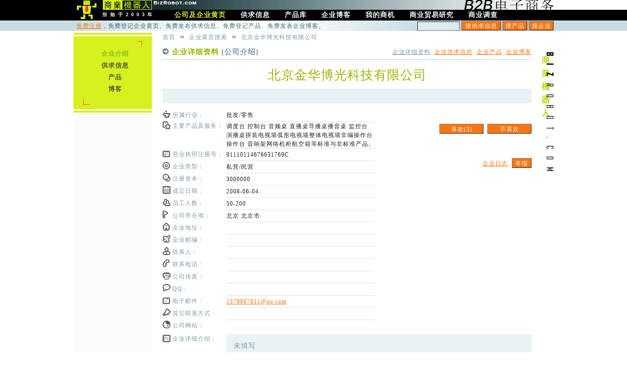

--- FILE ---
content_type: text/html; charset=gbk
request_url: https://www.bizrobot.com/company_248186.htm
body_size: 5552
content:
	<!DOCTYPE html>
	<html>
	<head>
	<meta charset="gbk" /> 
	<title>北京金华博光科技有限公司</title>
	<meta name="description" content="北京金华博光科技有限公司企业黄页." /><meta name="keywords" content="北京金华博光科技有限公司,黄页" />	<link rel="stylesheet" type="text/css" href="//cdn.bizrobot.com/ui/global_v14.css" />
	<script type="text/javascript" src="//cdn.bizrobot.com/ui/global_v3.js"></script>
	<link rel="shortcut icon" type="image/x-icon" href="//cdn.bizrobot.com/favicon.ico" />
	</head>

	<body>

	
	<div id="TopBar_BG1"><div id="TopBar_LogoLine"><a id="LogoUp" href="//www.bizrobot.com/" onfocus="blur();"></a></div></div>
	<div id="TopBar_BG2">
		<div id="TopBar_MenuLine">
			<a id="LogoDown" href="//www.bizrobot.com/" onfocus="blur();"></a>
			<div id ="Menu1"><a class="aMenu1_Cur" href="//www.bizrobot.com/yellow_page.htm" onfocus="blur();" title="公司及企业黄页"><b>公司及企业黄页</b></a><a class="aMenu1" href="//www.bizrobot.com/trade.htm" onfocus="blur();" title="供求信息"><b>供求信息</b></a><a class="aMenu1" href="//www.bizrobot.com/product.htm" onfocus="blur();" title="产品库"><b>产品库</b></a><a class="aMenu1" href="//blog.bizrobot.com/" onfocus="blur();" title="企业博客"><b>企业博客</b></a><a class="aMenu1" href="//www.bizrobot.com/company_center.php" onfocus="blur();" title="我的商机"><b>我的商机</b></a><a class="aMenu1" href="//www.bizrobot.com/readingroom.php" onfocus="blur();" title="商业贸易研究"><b>商业贸易研究</b></a><a class="aMenu1" href="//www.bizrobot.com/pub_vote.php" onfocus="blur();" title="商业调查"><b>商业调查</b></a></div>		</div>
	</div>
	<div id="TopBar_BG3">
		<div id="TopBar_ToolLine">
			<div id="TopBar_Link"><a href='//www.bizrobot.com/signup.php' style='font-size:12px'>免费注册</a>，免费登记企业黄页、免费发布供求信息、免费登记产品、免费发表企业博客。</div>
			<div id="TopBar_SearchBox">
				<form name="frmTopSearch" method="get">
				<input type='hidden' name='act' value='2'>
				<input type='text' class='inputDefault input1' name='Searchword' value="" style='width:80px;height:17px;line-height:16px;padding-top:0;padding-bottom:0'>
				<input type='button' class='inputDefault button1' name='submit_searchsd' value="搜供求信息" style='width:80px;height:19px;padding-top:0;padding-bottom:0' onclick="javascript:CHKTOPSEARCH_SD();">
				<input type='button' class='inputDefault button1' name='submit_searchpd' value="搜产品" style='width:50px;height:19px;padding-top:0;padding-bottom:0' onclick="javascript:CHKTOPSEARCH_PD();">
				<input type='button' class='inputDefault button1' name='submit_searchcompany' value="搜企业" style='width:50px;height:19px;padding-top:0;padding-bottom:0' onclick="javascript:CHKTOPSEARCH_COMPANY();">
				</form>
				<script language=JavaScript>
				function CHKTOPSEARCH_SD() {
					if (document.frmTopSearch.Searchword.value) {
						document.frmTopSearch.action="//www.bizrobot.com/company_sdsearch.php";
						document.frmTopSearch.submit();
					} else {
						window.location="//www.bizrobot.com/trade.htm";
					}
				}
				function CHKTOPSEARCH_PD() {
					if (document.frmTopSearch.Searchword.value) {
						document.frmTopSearch.action="//www.bizrobot.com/company_pdsearch.php";
						document.frmTopSearch.submit();
					} else {
						window.location="//www.bizrobot.com/product.htm";
					}
				}
				function CHKTOPSEARCH_COMPANY() {
					if (document.frmTopSearch.Searchword.value) {
						document.frmTopSearch.action="//www.bizrobot.com/company_companysearch.php";
						document.frmTopSearch.submit();
					} else {
						window.location="//www.bizrobot.com/yellow_page.htm";
					}
				}
				</script>
			</div>
		</div>
	</div>

	<div id="Container">
		<div id="BodyArea">
					<div id="RightBody">
					<div id="BodyTattoo"
												ondblclick="javascript:showAdminPanel();"
											></div>
										<script language="JavaScript">
					function showAdminPanel() {
						if (document.getElementsByName("objAdminPanel")) {
							for (i=0; i<document.getElementsByName("objAdminPanel").length; i++) {
								document.getElementsByName("objAdminPanel")[i].style.display = 'inline';
							}
						}
					}
					</script>
					
					<div id="BodyContent">
													<div>
							<div id="Navigator_Left">
								<table><tr>
								<td><a class='aMemo' href='/'>首页</a></td><td style='padding:0 10px'><div class=icoList_2 style='margin:0'></div></td><td><span class='fMemo' title='企业黄页搜索'>企业黄页搜索</span></td><td style='padding:0 10px'><div class=icoList_2 style='margin:0'></div></td><td><a class='aMemo' href='company_248186.htm' title='北京金华博光科技有限公司'>北京金华博光科技有限公司</a></td>								</tr></table>
							</div>
							<div id="Navigator_Right">
							</div>
							</div>
														<div style="margin:10px 0">
															</div>
							
						<div id="ReallyContent">
								<table width="100%"><tr><td width=215>
			<div title='企业详细资料 [公司介绍]'><span class='icoTitle'></span><span class=fTitle><strong><STRONG>企业详细资料 <span class=fMemo>[公司介绍]</span></STRONG></strong></span></div>		</td>
					<td align=right>
			<a class="aMemo" href="/company_248186.htm" title="北京金华博光科技有限公司">企业详细资料</a>
							&nbsp;<a href="/trade_offer_allin1_248186.htm" title="列出这家企业发布的所有供求信息">企业供求信息</a>
								&nbsp;<a href="/product_allin1_248186.htm" title="列出这家企业发布的所有产品">企业产品</a>
								&nbsp;<a href="//blog.bizrobot.com/blog_company_248186.htm" title="列出这家企业发表的所有博客">企业博客</a>
						</td></tr></table>
		<div class="divHR"></div>
		
		<div class="divBlankLine" style="height:12px"></div>		<center><span class="fTitle"><H2>北京金华博光科技有限公司</H2></span></center>
		<div class="divBlankLine" style="height:12px"></div>		<div class="blockBG1" style="font-size:14px"></div>
		<div class="divBlankLine" style="height:12px"></div>
		<table width='100%'><tr><td valign=top>
			<table width='100%'>
			<tr height=25><td width=20><span class="icoCatalog13"></span></td><td class="fMemo" width=110>所属行业：</td>			<td class=fieldUnderLine><a class='aList styleNoDecoration' href='company_industry_32.htm'>批发/零售</a></td></tr>
			<tr height=25><td valign=top><span class="icoCatalog14"></span></td><td class="fMemo" valign=top>主要产品及服务：</td>	<td class=fieldUnderLine>调度台 控制台 音频桌 直播桌导播桌播音桌 监控台 演播桌拼装电视墙弧形电视墙整体电视墙非编操作台操作台 音响架网络机柜航空箱等标准与非标准产品。</td></tr>
			<tr height=25><td><span class="icoCatalog15"></span></td><td class="fMemo">营业执照注册号：</td>						<td class="fieldUnderLine fieldBusinessLicenceID">91110114676136769C</td></tr>
			<tr height=25><td><span class="icoCatalog17"></span></td><td class="fMemo">企业类型：</td>								<td class=fieldUnderLine>
				私营/民营			</td></tr>
			<tr height=25><td><span class="icoCatalog12"></span></td><td class="fMemo">注册资本：</td>								<td class=fieldUnderLine>3000000</td></tr>
			<tr height=25><td><span class="icoCatalog18"></span></td><td class="fMemo">成立日期：</td>								<td class=fieldUnderLine>2008-06-04</td></tr>
			<tr height=25><td><span class="icoCatalog06"></span></td><td class="fMemo">员工人数：</td>								<td class=fieldUnderLine>
				50-200			</td></tr>
			<tr height=25><td><span class="icoCatalog10"></span></td><td class="fMemo">公司所在地：</td>							<td class=fieldUnderLine>
				北京 <!-- 省（直辖市） -->
				北京市 <!-- 市（区、县） -->
			</td></tr>
			<tr height=25><td><span class="icoCatalog08"></span></td><td class="fMemo">企业地址：</td>								<td class=fieldUnderLine></td></tr>
			<tr height=25><td><span class="icoCatalog16"></span></td><td class="fMemo">企业邮编：</td>								<td class=fieldUnderLine></td></tr>
			<tr height=25><td><span class="icoCatalog05"></span></td><td class="fMemo">联系人：</td>								<td class=fieldUnderLine> </td></tr>
			<tr height=25><td><span class="icoCatalog01"></span></td><td class="fMemo">联系电话：</td>								<td class="fieldUnderLine fieldPhone"></td></tr>
			<tr height=25><td><span class="icoCatalog19"></span></td><td class="fMemo">公司传真：</td>								<td class="fieldUnderLine fieldPhone"></td></tr>
			<tr height=25><td><span class="icoCatalog11"></span></td><td class="fMemo">QQ：</td>									<td class="fieldUnderLine fieldPhone"><a href='tencent://message/?uin=&Site=www.bizrobot.com&Menu=yes'></a></td></tr>
			<tr height=25><td><span class="icoCatalog04"></span></td><td class="fMemo">电子邮件：</td>								<td class="fieldUnderLine fieldEmail"><a href='mailto:&#51;&#49;&#55;&#57;&#57;&#54;&#55;&#56;&#49;&#49;&#64;&#113;&#113;&#46;&#99;&#111;&#109;'>&#51;&#49;&#55;&#57;&#57;&#54;&#55;&#56;&#49;&#49;&#64;&#113;&#113;&#46;&#99;&#111;&#109;</a></td></tr>
			<tr height=25><td><span class="icoCatalog25"></span></td><td class="fMemo">其它联系方式：</td>							<td class=fieldUnderLine></td></tr>
						<tr height=25><td><span class="icoCatalog20"></span></td><td class="fMemo">公司网站：</td>								<td></td></tr>
			</table>
		</td><td valign=top align=right width=320>
			<div class="divBlankLine" style="height:30px"></div>			&nbsp;<input type=button class='inputDefault button1' style='width:90px' value='喜欢(3)' title='投一票，喜欢这家企业。（非实时数据）' onclick="funcScore(1)">
			&nbsp;<input type=button class='inputDefault button1' style='width:90px' value='不喜欢' title='投一票，不喜欢这家企业。（非实时数据）' onclick="funcScore(2)">
			<div class="divBlankLine" style="height:50px"></div>			&nbsp;<a href='company_248186_log.htm'>企业日志</a>
			&nbsp;<input class="inputDefault button1" style="width:40px" type="button" value="举报" title="举报 北京金华博光科技有限公司 的违规违法情况" onclick="location='feedback.php?act=1&category=1&id=248186'">
		</table>
		<div class="divBlankLine" style="height:5px"></div>		<script type="text/javascript">
		function funcScore(iScoreValue) {
			var xmlhttp;
			if (window.XMLHttpRequest) { // code for IE7+, Firefox, Chrome, Opera, Safari
				xmlhttp=new XMLHttpRequest();
			} else { // code for IE6, IE5
				xmlhttp=new ActiveXObject("Microsoft.XMLHTTP");
			}
			if (xmlhttp==null) { alert('您的浏览器不支持本功能！'); return; }

			xmlhttp.onreadystatechange=function() {
				if (xmlhttp.readyState==4 && xmlhttp.status==200) {
					alert(xmlhttp.responseText);
				}
			}
			xmlhttp.open("GET","company_companysearch.php?fresh="+Math.random()+"&submitScore="+iScoreValue+"&id=248186",true);
			xmlhttp.send(null);
		}
		</script>

		<table width='100%'>
		<tr><td width=20 valign=top><span class="icoCatalog21"></span></td><td class="fMemo" width=110 valign=top>企业详细介绍：</td>			<td class='blockBG1' style='font-size:14px'><span class='fMemo'>未填写</span></td></tr>
		</table>
		<div class="divBlankLine" style="height:12px"></div>
		<table id='objAdminPanel' name='objAdminPanel' width='100%' style='display:none'><tr><td>&nbsp;<input class='inputDefault button1' type=button value='删除' onclick="javascript:location='company_companysearch.php?delcompany=248186'">&nbsp;&nbsp;&nbsp;&nbsp;&nbsp;&nbsp;<input class='inputDefault button1' type=button value='通过认证' onclick="javascript:if (classperiodinput.value!='') {location='company_companysearch.php?userclass=1&companyid=248186&classperiod='+classperiodinput.value;} else {alert('请输入认证到期时间！')}"> 到期时间<input class='inputDefault input1' type=text name='classperiodinput' size=12>（YYYY-MM-DD）<div class="divBlankLine" style="height:10px"></div>登录名：15830031330 注册时间：2022-03-14 10:54:52<div class="divBlankLine" style="height:10px"></div></td></tr></table>
		<div class="divHR"></div><div class="divBlankLine" style="height:8px"></div><span style='font-size:14px'><B><span class='fMemo'>北京金华博光科技有限公司</span> 发布的所有商机/供求信息：</B></span><div class="divBlankLine" style="height:5px"></div><table><tr height=25><td><span class='icoList'></span><span class="tag02" title="卖方信息">供应</span> <a class='aTitle' href='/trade_offer_504253.htm' title='供求信息: 厂家指挥中心操作台监控台控制台调度台新款'>厂家指挥中心操作台监控台控制台调度台新款</a></td><td style='padding-left:20px'>2022年5月5日</td></tr><tr height=25><td><span class='icoList'></span><span class="tag02" title="卖方信息">供应</span> <a class='aTitle' href='/trade_offer_504252.htm' title='供求信息: 高速指挥中心控制台 操作台 调度台定制'>高速指挥中心控制台 操作台 调度台定制</a></td><td style='padding-left:20px'>2022年5月5日</td></tr><tr height=25><td><span class='icoList'></span><span class="tag02" title="卖方信息">供应</span> <a class='aTitle' href='/trade_offer_504251.htm' title='供求信息: 交通监控指挥中心控制台'>交通监控指挥中心控制台</a></td><td style='padding-left:20px'>2022年5月5日</td></tr><tr height=25><td><span class='icoList'></span><span class="tag02" title="卖方信息">供应</span> <a class='aTitle' href='/trade_offer_504250.htm' title='供求信息: 铁路综合调度指挥中心控制台 监控室操作台'>铁路综合调度指挥中心控制台 监控室操作台</a></td><td style='padding-left:20px'>2022年5月5日</td></tr><tr height=25><td><span class='icoList'></span><span class="tag02" title="卖方信息">供应</span> <a class='aTitle' href='/trade_offer_504006.htm' title='供求信息: 电视墙产品定制'>电视墙产品定制</a></td><td style='padding-left:20px'>2022年3月30日</td></tr><tr height=25><td><span class='icoList'></span><span class="tag02" title="卖方信息">供应</span> <a class='aTitle' href='/trade_offer_504005.htm' title='供求信息: 导播桌定制'>导播桌定制</a></td><td style='padding-left:20px'>2022年3月30日</td></tr><tr height=25><td><span class='icoList'></span><span class="tag02" title="卖方信息">供应</span> <a class='aTitle' href='/trade_offer_504000.htm' title='供求信息: 音频控制台'>音频控制台</a></td><td style='padding-left:20px'>2022年3月30日</td></tr><tr height=25><td><span class='icoList'></span><span class="tag02" title="卖方信息">供应</span> <a class='aTitle' href='/trade_offer_503999.htm' title='供求信息: 多媒体监控台定制'>多媒体监控台定制</a></td><td style='padding-left:20px'>2022年3月30日</td></tr><tr height=25><td><span class='icoList'></span><span class="tag02" title="卖方信息">供应</span> <a class='aTitle' href='/trade_offer_503998.htm' title='供求信息: 公共指挥中心控制台操作台'>公共指挥中心控制台操作台</a></td><td style='padding-left:20px'>2022年3月30日</td></tr><tr height=25><td><span class='icoList'></span><span class="tag02" title="卖方信息">供应</span> <a class='aTitle' href='/trade_offer_503997.htm' title='供求信息: 多媒体控制台产品定制'>多媒体控制台产品定制</a></td><td style='padding-left:20px'>2022年3月30日</td></tr></table><div class="divBlankLine" style="height:4px"></div><div class="divHR"></div><div class="divBlankLine" style="height:8px"></div><span style='font-size:14px'><B><span class='fMemo'>北京金华博光科技有限公司</span> 登记的所有产品：</B></span><div class="divBlankLine" style="height:5px"></div><table><tr height=25><td><span class='icoList'></span><a class='aTitle' href='/product_127940.htm' title='产品: 音频控制台'>音频控制台</a></td><td style='padding-left:20px'>2022年3月30日</td></tr><tr height=25><td><span class='icoList'></span><a class='aTitle' href='/product_127939.htm' title='产品: 网络机柜'>网络机柜</a></td><td style='padding-left:20px'>2022年3月30日</td></tr><tr height=25><td><span class='icoList'></span><a class='aTitle' href='/product_127938.htm' title='产品: 公共指挥中心控制台'>公共指挥中心控制台</a></td><td style='padding-left:20px'>2022年3月30日</td></tr><tr height=25><td><span class='icoList'></span><a class='aTitle' href='/product_127937.htm' title='产品: 操作台'>操作台</a></td><td style='padding-left:20px'>2022年3月30日</td></tr><tr height=25><td><span class='icoList'></span><a class='aTitle' href='/product_127936.htm' title='产品: 调度中心调度台'>调度中心调度台</a></td><td style='padding-left:20px'>2022年3月30日</td></tr><tr height=25><td><span class='icoList'></span><a class='aTitle' href='/product_127935.htm' title='产品: 导播桌'>导播桌</a></td><td style='padding-left:20px'>2022年3月30日</td></tr><tr height=25><td><span class='icoList'></span><a class='aTitle' href='/product_127934.htm' title='产品: 电视墙产品'>电视墙产品</a></td><td style='padding-left:20px'>2022年3月30日</td></tr><tr height=25><td><span class='icoList'></span><a class='aTitle' href='/product_127933.htm' title='产品: 多媒体控制台产品'>多媒体控制台产品</a></td><td style='padding-left:20px'>2022年3月30日</td></tr><tr height=25><td><span class='icoList'></span><a class='aTitle' href='/product_127932.htm' title='产品: 播音桌产品'>播音桌产品</a></td><td style='padding-left:20px'>2022年3月30日</td></tr><tr height=25><td><span class='icoList'></span><a class='aTitle' href='/product_127931.htm' title='产品: 多媒体监控台'>多媒体监控台</a></td><td style='padding-left:20px'>2022年3月30日</td></tr></table><div class="divBlankLine" style="height:4px"></div><div class="divBlankLine" style="height:20px"></div><div title='同行业其它公司企业黄页链接'><span class='icoTitle'></span><a href='//www.bizrobot.com/company_companysearch.php?act=2&IndustryNum=32&State=1' class='styleNoDecoration'><span class='fTitle'><strong>同行业其它公司企业黄页链接</strong></span></a></div><div class="divBlankLine" style="height:5px"></div><div class='blockBorder2'><table width='100%'><tr height=22><td><span class='fMemo'>暂无信息……</span></td></tr></table></div><div class="divBlankLine" style="height:20px"></div><div class=fMemo>请注意所有企业黄页都由用户自行发布，本网不对任何信息的真实性及有效性负责</div>						</div>
					</div>
			</div>
			<div id="LeftBar">
				<div id="BarContent">
					<div class="divMenu2_Accessory"></div>
	<div id="LeftMenu">
		<div id ="Menu2">
			<div id ="Menu2_Frame1"></div>
			<div style="clear:both">
			<a class="aMenu2_Cur" onfocus="blur();" href="//www.bizrobot.com/company_248186.htm" >企业介绍</a><a class="aMenu2" onfocus="blur();" href="//www.bizrobot.com/trade_offer_allin1_248186.htm" >供求信息</a><a class="aMenu2" onfocus="blur();" href="//www.bizrobot.com/product_allin1_248186.htm" >产品</a><a class="aMenu2" onfocus="blur();" href="//blog.bizrobot.com/blog_company_248186.htm" >博客</a>			</div>
			<div id ="Menu2_Frame2"></div>
		</div>
	</div>
	<div class="divMenu2_Accessory"></div>
	<div class="divMenu2_Accessory"></div>
							</div>

				<!--
<script async src="//pagead2.googlesyndication.com/pagead/js/adsbygoogle.js"></script>
<script>
     (adsbygoogle = window.adsbygoogle || []).push({
          google_ad_client: "ca-pub-6745515041074118",
          enable_page_level_ads: true
     });
</script>
-->

<script async src="https://pagead2.googlesyndication.com/pagead/js/adsbygoogle.js?client=ca-pub-6745515041074118" crossorigin="anonymous"></script>
	<div style="background-color:#fcfcfc">
		<!-- bizrobot.com 160x600 IMGTEXT -->
		<ins class="adsbygoogle"
			 style="display:inline-block;width:160px;height:600px"
			 data-ad-client="ca-pub-6745515041074118"
			 data-ad-slot="6257025665"></ins>
		<script>
		(adsbygoogle = window.adsbygoogle || []).push({});
		</script>
	</div>
	<div class="divBlankLine" style="height:8px"></div>	<div style="background-color:#fcfcfc">
		<ins class="adsbygoogle"
			 style="display:inline-block;width:160px;height:300px"
			 data-ad-client="ca-pub-6745515041074118"
			 data-ad-slot="9695322195"></ins>
		<script>
			 (adsbygoogle = window.adsbygoogle || []).push({});
		</script>
	</div>
				</div>

				</div>

		<div id="EndLine"></div>
		<div id="FootLine">
			[
			<a href='//www.bizrobot.com/login.php'><span class="fKey">用户登录</span></a>
			|
			<a href='//www.bizrobot.com/signup.php'><span class="fKey">用户注册</span></a>
			|
			<a href='//www.bizrobot.com/website_help.php'>使用帮助</a>
			|
			<a href='//www.bizrobot.com/website_navigator.php'>站内导航</a>
			|
			<a href='//www.bizrobot.com/website_about.php'>关于我们</a>
						]
		</div>

		<div id="CopyrightLine">
						<span class="spanTextLogo_BIZ">商業</span><span class="spanTextLogo_ROBOT">機器人</span> - 提供免费发布供求信息/产品/博客，公司企业黄页登记查询服务的B2B电子商务网站
					</div>

			</div>

	</body>
	<script>
	var cnzz_s_tag = document.createElement('script');
	cnzz_s_tag.type = 'text/javascript';
	cnzz_s_tag.async = true;
	cnzz_s_tag.charset = 'utf-8';
	cnzz_s_tag.src = 'https://w.cnzz.com/c.php?id=1259168880&async=1';
	var root_s = document.getElementsByTagName('script')[0];
	root_s.parentNode.insertBefore(cnzz_s_tag, root_s);
	</script>
	</html>
	

<SCRIPT language=JavaScript>
<!--

function CHKFORM() {
	if (document.frm.IndustryNum.value*1==0 && document.frm.State.value*1==0 && document.frm.City.value*1==0 && document.frm.CompanyType.value*1==0 && document.frm.Searchword.value*1==0) {
		alert("请至少给出一个搜索条件！");
		return false;
	}
}


//-->
</SCRIPT>

--- FILE ---
content_type: text/html; charset=utf-8
request_url: https://www.google.com/recaptcha/api2/aframe
body_size: 266
content:
<!DOCTYPE HTML><html><head><meta http-equiv="content-type" content="text/html; charset=UTF-8"></head><body><script nonce="-J9pwXJxvllbAIuepzvfcw">/** Anti-fraud and anti-abuse applications only. See google.com/recaptcha */ try{var clients={'sodar':'https://pagead2.googlesyndication.com/pagead/sodar?'};window.addEventListener("message",function(a){try{if(a.source===window.parent){var b=JSON.parse(a.data);var c=clients[b['id']];if(c){var d=document.createElement('img');d.src=c+b['params']+'&rc='+(localStorage.getItem("rc::a")?sessionStorage.getItem("rc::b"):"");window.document.body.appendChild(d);sessionStorage.setItem("rc::e",parseInt(sessionStorage.getItem("rc::e")||0)+1);localStorage.setItem("rc::h",'1768593486629');}}}catch(b){}});window.parent.postMessage("_grecaptcha_ready", "*");}catch(b){}</script></body></html>

--- FILE ---
content_type: text/css
request_url: https://cdn.bizrobot.com/ui/global_v14.css
body_size: 2803
content:
html{-webkit-text-size-adjust:none}
*{margin:0;padding:0}
body{background-color:#fff;text-align:left}
div,pre,td,form,li,input,select{font:12px/18px 微软雅黑,tahoma,宋体;color:#1E2326;letter-spacing:1px}
span{display:-moz-inline-box;display:inline-block}
img{border:0}
table{border:0;border-collapse:collapse}
ul{padding:0 0 0 15px}
ol{padding:0 0 0 20px}
h1{font:26px/30px 黑体;display:inline}
h2{font:26px/30px 黑体;display:inline}
h3{font:20px/26px 黑体;display:inline}
a,a:link,a:visited,a:active{color:#fe750d;text-decoration:underline}
a:hover{}
p{margin-bottom:18px}

/*PageFrame*/
/*#TopAd_Bg{width:100%;height:65px;background-color:#192c2f}
	#TopAd{width:980px;margin:0 auto}*/
#TopAd_Sep{width:100%;height:2px;background-color:#000;margin-top:1px}
#TopBar_BG1{width:100%;margin-top:0px;background:linear-gradient(to right,#000,#000,#000,#000,#fff,#fff,#fff,#fff);background:-webkit-linear-gradient(left,#000,#000,#000,#000,#fff,#fff,#fff,#fff);background:-o-linear-gradient(right,#000,#000,#000,#000,#fff,#fff,#fff,#fff);background:-moz-linear-gradient(right,#000,#000,#000,#000,,#fff,#fff,#fff,#fff);}
	#TopBar_LogoLine{width:980px;height:20px;background:url(01.gif);margin:0 auto}
		#LogoUp{width:160px;height:20px;float:left}
#TopBar_BG2{width:100%;background-color:#000}
	#TopBar_MenuLine{width:980px;height:22px;background:url(01.gif) 0 -20px;margin:0 auto}
		#LogoDown{width:160px;height:22px;float:left}
		#Menu1{padding-top:2px;padding-left:46px;float:left}
			#Menu1 a{font-size:14px;font-weight:bold;text-decoration:none;margin-right:30px}
			.aMenu1,.aMenu1:link,.aMenu1:visited,.aMenu1:active{color:#eff6f9} .aMenu1:hover{color:#c9dce3}
			.aMenu1_Cur,.aMenu1_Cur:link,.aMenu1_Cur:visited,.aMenu1_Cur:active{color:#D4EE1D} .aMenu1_Cur:hover{color:#c9dce3}
#TopBar_BG3{width:100%;height:20px;background-color:#c9dce3;margin:1px 0 4px 0;overflow:hidden}
	#TopBar_ToolLine{width:980px;height:20px;background:url(01.gif) 0px -42px;margin:0 auto}
		#TopBar_Link {float:left;color:#37696B;margin:1px 0 0 6px}
		#TopBar_SearchBox {float:right}
#Container{width:980px;margin:0 auto}
	#BodyArea{width:980px;background-color:#fff;overflow:hidden;}
		#LeftBar{float:left;width:161px;background-color:#fff}
			#BarContent{width:160px;overflow:hidden}
				#LeftMenu{width:160px;background-color:#d6f11d;text-align:center;float:left;clear:both}
					#Menu2{width:120px;margin:0px auto;padding:10px 0}
						#Menu2 a{width:130px;text-align:center;font-size:13px;font-weight:bold;text-decoration:none;margin:6px auto;display:block}
					#Menu2_Frame1{width:17px;height:17px;background:url(01.gif) 0px -64px;float:right;overflow:hidden}
						.aMenu2,.aMenu2:link,.aMenu2:visited,.aMenu2:active{color:#505941} .aMenu2:hover{color:#000}
						.aMenu2_Cur,.aMenu2_Cur:link,.aMenu2_Cur:visited,.aMenu2_Cur:active{color:#89bd18} .aMenu2_Cur:hover{color:#000}
					#Menu2_Frame2{width:17px;height:17px;background:url(01.gif) -18px -64px;float:left;overflow:hidden;margin-bottom:5px;clear:both}
					.divMenu2_Accessory{width:160px;height:4px;background-color:#d6f11d;margin:0 0 3px 0;overflow:hidden;clear:both}
					#LeftAd{padding-top:20px;padding-left:20px}
		#RightBody{float:right;width:818px;background-color:#fff}
			#BodyContent{float:left;width:760px;background-color:#fff;padding:0 0 0 20px}
					#Navigator_Left{float:left;vertical-align:bottom;margin:0 0 5px 0}
					#Navigator_Left a{text-decoration:none;font-size:12px;font-weight:normal}
					#Navigator_Right{float:right}
				#ReallyContent{width:753px;text-align:left;padding-top:7px;clear:both}
			#BodyTattoo{float:right;width:24px;height:244px;background:url(01.gif) -956px -63px;margin-top:39px}
	#FootBanner{width:980px;background-color:#fff;overflow:hidden;clear:both}
		#FootBanner_Left{width:161px;float:left;background-color:#fff}
			#FootBanner_Tag{text-align:center;color:#555;margin:5px 0;clear:both}
				#FootBanner_Tag a{color:#999;text-decoration:none}
		#FootBanner_Right{width:798px;float:left;background-color:#fff;padding:12px 0px 0px 20px}
	#EndLine{width:980px;height:1px;background-color:#9dbbc8;margin-top:10px;clear:both}
	#FootLine{width:970px;height:17px;color:#ddd;padding:5px;margin-bottom:2px;clear:both;text-align:center}
		#FootLine a{color:#4a6568;text-decoration:none;font-size:12px}
	#CopyrightLine{text-align:center}

.spanTextLogo_BIZ{background-color:#D6F11D;color:#122;font-weight:bold;padding:0 0 0 2px;border:1px solid #D6F11D}
.spanTextLogo_ROBOT{background-color:#112124;color:#D6F11D;font-weight:bold;padding:0 2px 0 3px;border:1px solid #D6F11D}

.divBlogContent p{line-height:20px}

.divHR{width:100%;height:1px;background:url(01.gif) 0px -62px;overflow:hidden;margin:5px 0}
.divBlankLine{width:100%;clear:both}

.fTitle{color:#9eb404;font-size:15px;font-weight:bold;letter-spacing:1px;text-decoration:none}
.fMemo{color:#7d9ba8;text-decoration:none}
.fKey{color:#9eb404;font-weight:bold}
a .fKey{text-decoration:underline}
.fSuccess{color:#9eb404;font-size:14px;font-weight:bold}
.fError{color:#f00;font-size:14px;font-weight:bold}
.fNumber{font-size:12px;letter-spacing:0;transform:scale(0.8);-ms-transform:scale(0.8);-moz-transform:scale(0.8);-webkit-transform:scale(0.8);-o-transform:scale(0.8)}

.aTitle,.aTitle:link,.aTitle:active{font:12px/18px 宋体;color:#fe750d;font-weight:bold;text-decoration:underline}
	.aTitle:visited{color:#7d9ba8} .aTitle:hover{color:#1E2326}
.aList,.aList:link,.aList:active{color:#1E2326}/*绿#9EB404*/
	.aList:visited{color:#7d9ba8} .aList:hover{color:#fe750d}
.aMemo,.aMemo:link,.aMemo:visited,.aMemo:active,.aMemo:hover{color:#7D9BA8}
.aAdText,.aAdText:link,.aAdText:visited,.aAdText:active,.aAdText:hover{color:#000;font-size:12px;line-height:15px;text-decoration:none}
.aAdSource,.aAdSource:link,.aAdSource:visited,.aAdSource:active,.aAdSource:hover{color:#9eb404;font-size:12px;line-height:15px;text-decoration:none}

.inputDefault{font:12px/18px 微软雅黑,tahoma,宋体;color:#1E2326;background-color:#D5E4EB;border-width:1px;padding:2px}
.button1{height:20px;background-color:#FE750D;color:#ffffff;width:80px;padding-top:1px}
.buttonInvalid{background-color:#bbb;color:#fff}
.input1{height:18px;background-color:#DCEBF2}
.select1{height:22px;background-color:#D5E4EB;padding:1px}
.textarea1{line-height:18px}

.tag01{background-color:#FF3724;color:#fff;padding:0 3px 0 3px}
.tag02{background-color:#446064;color:#fff;padding:0 3px 0 3px}
.tag03{background-color:#B5CD0E;color:#fff;padding:0 3px 0 3px}
.tag04{background-color:#A7C3CE;color:#000}

.icoTitle{width:12px;height:12px;background:#698487 url(01.gif) -36px -69px;margin:2px 7px 0 0;float:left;overflow:hidden}
.icoList{width:8px;height:5px;background:#9eb404 url(01.gif) -72px -76px;margin:7px 10px 0 0;float:left;overflow:hidden}
.icoList_2{width:8px;height:5px;background:#698487 url(01.gif) -72px -76px;margin:0 2px 2px 2px;overflow:hidden}

.icoProduct{width:36px;height:25px;background:url(01.gif) 0 -99px}
.icoTradeOffer{width:42px;height:25px;background:url(01.gif) -36px -99px}

.icoCatalog01{width:16px;height:16px;background:url(01.gif) 0 -83px}
.icoCatalog02{width:16px;height:16px;background:url(01.gif) -18px -83px}
.icoCatalog03{width:16px;height:16px;background:url(01.gif) -36px -83px}
.icoCatalog04{width:16px;height:16px;background:url(01.gif) -54px -83px}
.icoCatalog05{width:16px;height:16px;background:url(01.gif) -72px -83px}
.icoCatalog06{width:16px;height:16px;background:url(01.gif) -90px -83px}
.icoCatalog07{width:16px;height:16px;background:url(01.gif) -108px -83px}
.icoCatalog08{width:16px;height:16px;background:url(01.gif) -126px -83px}
.icoCatalog09{width:16px;height:16px;background:url(01.gif) -144px -83px}
.icoCatalog10{width:16px;height:16px;background:url(01.gif) -162px -83px}
.icoCatalog11{width:16px;height:16px;background:url(01.gif) -180px -83px}
.icoCatalog12{width:16px;height:16px;background:url(01.gif) -198px -83px}
.icoCatalog13{width:16px;height:16px;background:url(01.gif) -216px -83px}
.icoCatalog14{width:16px;height:16px;background:url(01.gif) -234px -83px}
.icoCatalog15{width:16px;height:16px;background:url(01.gif) -252px -83px}
.icoCatalog16{width:16px;height:16px;background:url(01.gif) -270px -83px}
.icoCatalog17{width:16px;height:16px;background:url(01.gif) -288px -83px}
.icoCatalog18{width:16px;height:16px;background:url(01.gif) -306px -83px}
.icoCatalog19{width:16px;height:16px;background:url(01.gif) -324px -83px}
.icoCatalog20{width:16px;height:16px;background:url(01.gif) -342px -83px}
.icoCatalog21{width:16px;height:16px;background:url(01.gif) -360px -83px}
.icoCatalog22{width:16px;height:16px;background:url(01.gif) -378px -83px}
.icoCatalog23{width:16px;height:16px;background:url(01.gif) -396px -83px}
.icoCatalog24{width:16px;height:16px;background:url(01.gif) -414px -83px}
.icoCatalog25{width:16px;height:16px;background:url(01.gif) -432px -83px}
.icoCatalog26{width:16px;height:16px;background:url(01.gif) -450px -83px}

.divAD_120x60{width:120px;height:55px;padding-top:5px;background:url(01.gif) -610px -65px;line-height:15px;text-align:center;margin:0 auto}
.divAD_Left_Title{font-size:14px;color:#fff;padding:15px 0 10px 0;text-align:center}
.divAD_Banner_Index{width:980px;background-color:#dae5e6;padding:0 5px;clear:both}
.divAD_728x90_Center{width:728px;margin:0 auto}

.blockBG1{background-color:#E9F3F6;padding:15px}
.blockBorder1{border:1px solid #7D9BA8;padding:10px;text-align:left}
.blockBorder2{border:1px dashed #7D9BA8;padding:10px;-moz-border-radius:8px;-webkit-border-radius:8px;border-radius:8px}
.fieldUnderLine{border-bottom:1px solid #D5E4EB}
.inputUnderLine{border:1px solid #9CBCCC;border-width:0px 0px 1px 0px;background-color:transparent;height:14px}

.styleNoWrap{white-space:nowrap;word-break:keep-all}
.styleNoDecoration,.styleNoDecoration:link,.styleNoDecoration:visited,.styleNoDecoration:active,.styleNoDecoration:hover{text-decoration:none}